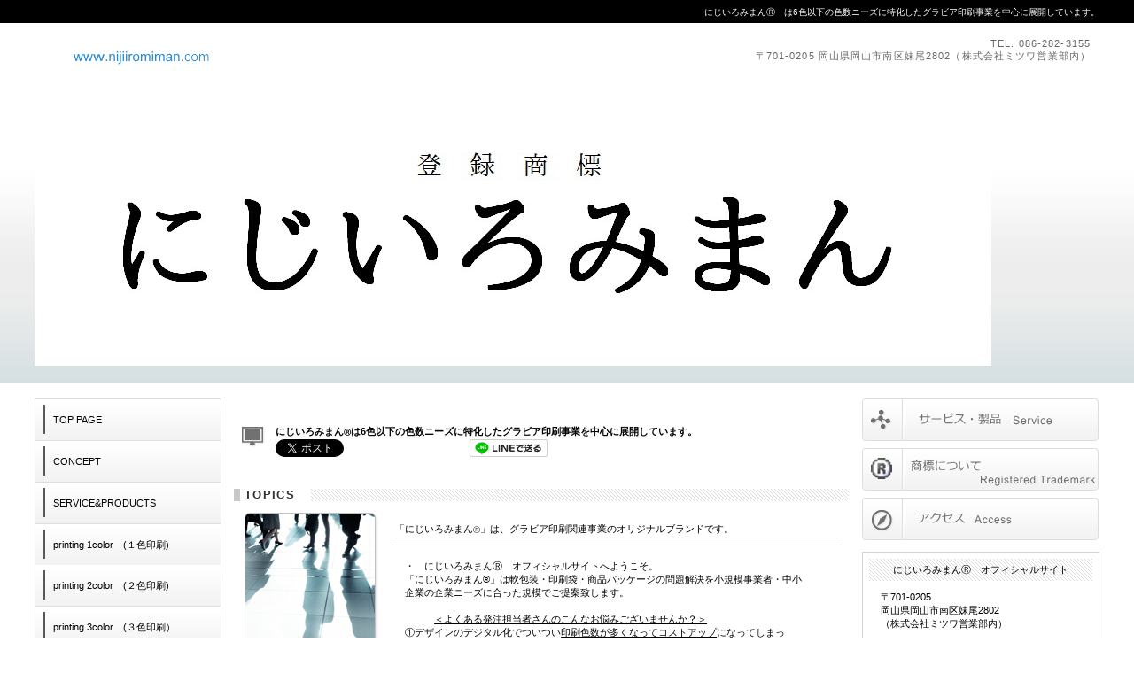

--- FILE ---
content_type: text/html
request_url: http://www.nijiiromiman.com/
body_size: 18122
content:
<!DOCTYPE HTML PUBLIC "-//W3C//DTD HTML 4.01 Transitional//EN" "http://www.w3.org/TR/html4/loose.dtd">
<HTML lang="ja">
<HEAD>
<!-- Global site tag (gtag.js) - Google Analytics --><SCRIPT async="" src="https://www.googletagmanager.com/gtag/js?id=UA-126258191-1"></SCRIPT> <SCRIPT>
  window.dataLayer = window.dataLayer || [];
  function gtag(){dataLayer.push(arguments);}
  gtag('js', new Date());

  gtag('config', 'UA-126258191-1');
</SCRIPT>
<meta http-equiv="Content-Type" content="text/html; charset=UTF-8">
<meta http-equiv="Content-Style-Type" content="text/css">
<META http-equiv="Content-Script-Type" content="text/javascript">
<META name="viewport" content="width=device-width, initial-scale=1">
<META name="format-detection" content="telephone=no">
<meta name="GENERATOR" content="JustSystems Homepage Builder Version 19.0.12.0 for Windows">
<meta name="Keywords" content="グラビア印刷,にじいろみまん,nijiiromiman,虹色未満,軟包装">
<TITLE>にじいろみまんⓇ　オフィシャルサイト</TITLE>
<LINK rel="stylesheet" href="hpbparts.css" type="text/css" id="hpbparts">
<LINK rel="stylesheet" href="container_1C1_3c_left.css" type="text/css" id="hpbcontainer">
<LINK rel="stylesheet" href="main_1C1_3c.css" type="text/css" id="hpbmain">
<LINK rel="stylesheet" href="user.css" type="text/css" id="hpbuser">
<SCRIPT type="text/javascript" src="jquery.min.js"><!-- hpbiptitle jQuery library --></SCRIPT> <SCRIPT type="text/javascript" src="move-mainnav.js">hpb-move-mainnav-js</SCRIPT> </HEAD>
<BODY id="hpb-template-01-29-02" class="hpb-layoutset-01 hpb-responsive">
<DIV id="hpb-skip"><A href="#hpb-title">本文へスキップ</A></DIV>
<!-- container -->
<DIV id="hpb-container">
  <!-- header -->
  <DIV id="hpb-header">
    <DIV id="hpb-headerMain">
      <H1>にじいろみまんⓇ　は6色以下の色数ニーズに特化したグラビア印刷事業を中心に展開しています。</H1>
    </DIV>
    <DIV id="hpb-headerLogo"><A href="index.html">にじいろみまんⓇ　オフィシャルサイト</A></DIV>
    <DIV id="hpb-headerExtra1">
      <P class="tel"><SPAN>TEL. </SPAN>086-282-3155</P>
      <P class="address">〒701-0205 岡山県岡山市南区妹尾2802（株式会社ミツワ営業部内）</P>
    </DIV>
  </DIV>
  <!-- header end --><!-- inner -->
  <DIV id="hpb-inner">
    <!-- wrapper -->
    <DIV id="hpb-wrapper">
      <!-- page title -->
      <DIV id="hpb-title" class="hpb-top-image">
        <H2><FONT color="#0000ff">６色以下でデザインと色数コストを考えた商品パッケージのご提案</FONT></H2>
      </DIV>
      <!-- page title end --><!-- main -->
      <DIV id="hpb-main">
        <!-- toppage -->
        <DIV id="toppage">
          <P class="large"><BR>
          にじいろみまん<FONT size="-2" style="font-size : 67%;">Ⓡ</FONT>は6色以下の色数ニーズに特化したグラビア印刷事業を中心に展開しています。<BR>
          <A href="http://twitter.com/share" class="twitter-share-button" data-text="にじいろみまんⓇ　プロジェクト" data-count="horizontal" data-lang="ja">Tweet</A><SCRIPT type="text/javascript" src="http://platform.twitter.com/widgets.js" charset="utf-8"></SCRIPT>　<IFRAME src="http://www.facebook.com/plugins/like.php?href=http%3A%2F%2Fwww.njiiromiman.com&amp;layout=button_count&amp;width=120&amp;height=21&amp;show_faces=true&amp;share=false&amp;action=like&amp;colorscheme=light" scrolling="no" frameborder="0" style="border:none; overflow:hidden; width:120px; height:21px;" allowtransparency="true"></IFRAME>　<A href="http://line.me/R/msg/text/?http%3A%2F%2Fwww.nijiiromiman.com"><IMG src="linebutton_horizontal.png" width="88" height="20" alt=""></A>　</P>
          <DIV id="toppage-topics">
            <H3>TOPICS</H3>
            <UL>
              <LI>「にじいろみまん<FONT size="-2" style="font-size : 67%;">Ⓡ</FONT>」は、グラビア印刷関連事業のオリジナルブランドです。 
              <LI>
              <P class="MsoNormal">・　にじいろみまんⓇ<SPAN lang="EN-US"></SPAN>　オフィシャルサイトへようこそ。<BR>
              「にじいろみまん®」は軟包装・印刷袋・商品パッケージの問題解決を小規模事業者・中小企業の企業ニーズに合った規模でご提案致します。<BR>
              <BR>
              　　　<U>＜よくある発注担当者さんのこんなお悩みございませんか？＞</U><BR>
              ①デザインのデジタル化でついつい<U>印刷色数が多くなってコストアップ</U>になってしまった。<BR>
              ②<U>グラビア印刷で実際発注しているデザインの色数が６色以下だった</U>。<BR>
              <BR>
              </P>
              <B>事業計画について</B> 
              <LI>・<s>経営革新計画承認を受けています</s>（計画期間満了）<LI><B>ＰＲパンフレットについて</B>
              
              <LI>・「にじいろみまん®　創刊号」をＰＲ配布しています。
              
              <LI>・「にじいろみまん®　号外　2019年2月（企業PR　リーフレット）を展示会等にて配布しています。
              <LI><B>展示会について 
              </B>
              
              <LI>・<S>2018年9月12日開催　第14回岡山県しんきん合同ビジネス交流会にて商標公開のためのオープニングセレモニ</S>ー （盛会にて御礼申し上げます）
              <LI>・<S>2018年11月5日~９日まで　岡山商工会議所情報プラザにて「ブランド・デビュー展示」を設置</S> 　（終了しました）
              
              <LI>・<S>2018年12月3日開催　<A href="http://www.okayama-cci.or.jp/seminar/16438.html" target="_blank">岡山商工会議所　平成30年度第2回会員ビジネス交流会</A>への参加</S> 終了しました
              <LI>・<S>2019年2月26日開催　岡山プラザホテルにて「おいしい出会い岡山。6次産業化交流会Vol.7」に参加</S>　終了しました。 <LI>・<S>2019年<SPAN style="display: inline !important; float: none; background-color: rgb(255, 255, 255); color: rgb(0, 0, 0); font-family: &quot;メイリオ&quot;,Meiryo,&quot;ヒラギノ角ゴ Pro W3&quot;,&quot;Hiragino Kaku Gothic Pro&quot;,&quot;ＭＳ Ｐゴシック&quot;,&quot;Osaka&quot;,sans-serif; font-size: 12px; font-style: normal; font-variant: normal; font-weight: 400; letter-spacing: normal; line-height: 16px; orphans: 2; text-align: left; text-decoration: none; text-indent: 0px; text-transform: none; -webkit-text-stroke-width: 0px; white-space: normal; word-spacing: 0px;">4月18日(木曜日）開催　会場：岡山コンベンションセンター「</SPAN><font color="#0000ff" style="color: rgb(0, 0, 255); font-family: &amp;quot;メイリオ&amp;quot;,Meiryo,&amp;quot;ヒラギノ角ゴ Pro W3&amp;quot;,&amp;quot;Hiragino Kaku Gothic Pro&amp;quot;,&amp;quot;ＭＳ Ｐゴシック&amp;quot;,&amp;quot;Osaka&amp;quot;,sans-serif; font-size: 12px; font-style: normal; font-variant: normal; font-weight: 400; letter-spacing: normal; orphans: 2; text-align: left; text-decoration: none; text-indent: 0px; text-transform: none; -webkit-text-stroke-width: 0px; white-space: normal; word-spacing: 0px;"><A href="http://www.shinkin.co.jp/okayama/business/interchange/020application.php" target="_blank" style="color: rgb(0, 0, 0); text-decoration: underline;">第20回おかやましんきんビジネス交流会</A></font><span style="display: inline !important; float: none; background-color: rgb(255, 255, 255); color: rgb(0, 0, 0); font-family: &quot;メイリオ&quot;,Meiryo,&quot;ヒラギノ角ゴ Pro W3&quot;,&quot;Hiragino Kaku Gothic Pro&quot;,&quot;ＭＳ Ｐゴシック&quot;,&quot;Osaka&quot;,sans-serif; font-size: 12px; font-style: normal; font-variant: normal; font-weight: 400; letter-spacing: normal; line-height: 16px; orphans: 2; text-align: left; text-decoration: none; text-indent: 0px; text-transform: none; -webkit-text-stroke-width: 0px; white-space: normal; word-spacing: 0px;">」に出展いたします。ご来場をご希望の方は下線のリンクをご覧ください。
</span></S>
              
              <LI>・<S>2019年7月30日開催　会場：岡山コンベンションセンター「トマトアグリフードフェア2019」に出展致します。 </S>
              <LI><SPAN style="background-color: rgb(255, 255, 255); color: rgb(0, 0, 0); display: inline; float: none; font-family: Meiryo; font-size: 14px; font-style: normal; font-variant: normal; font-weight: 700; letter-spacing: normal; orphans: 2; text-align: left; text-decoration: none; text-indent: 0px; text-transform: none; -webkit-text-stroke-width: 0px; white-space: normal; word-spacing: 0px;"><FONT size="2"><A href="http://shinkin-business.jp/bm15/gaiyou.html" target="_blank" style="color: rgb(102, 102, 102); text-decoration: none;">・</A></FONT></SPAN><S><SPAN style="background-color: rgb(255, 255, 255); color: rgb(0, 0, 0); display: inline; float: none; font-family: Meiryo; font-size: 14px; font-style: normal; font-variant: normal; font-weight: 700; letter-spacing: normal; orphans: 2; text-align: left; text-decoration: none; text-indent: 0px; text-transform: none; -webkit-text-stroke-width: 0px; white-space: normal; word-spacing: 0px;"><FONT size="2"><A href="http://shinkin-business.jp/bm15/gaiyou.html" target="_blank" style="color: rgb(102, 102, 102); text-decoration: none;"><SPAN style="display: inline !important; float: none; background-color: rgb(255, 255, 255); color: rgb(0, 0, 0); font-family: &quot;メイリオ&quot;,Meiryo,&quot;ヒラギノ角ゴ Pro W3&quot;,&quot;Hiragino Kaku Gothic Pro&quot;,&quot;ＭＳ Ｐゴシック&quot;,&quot;Osaka&quot;,sans-serif; font-size: 12px; font-style: normal; font-variant: normal; font-weight: 400; letter-spacing: normal; line-height: 16px; orphans: 2; text-align: left; text-decoration: none; text-indent: 0px; text-transform: none; -webkit-text-stroke-width: 0px; white-space: normal; word-spacing: 0px;">2019年9月11日開催</SPAN>　会場：<SPAN style="display: inline !important; float: none; background-color: rgb(255, 255, 255); color: rgb(0, 0, 0); font-family: &quot;メイリオ&quot;,Meiryo,&quot;ヒラギノ角ゴ Pro W3&quot;,&quot;Hiragino Kaku Gothic Pro&quot;,&quot;ＭＳ Ｐゴシック&quot;,&quot;Osaka&quot;,sans-serif; font-size: 12px; font-style: normal; font-variant: normal; font-weight: 400; letter-spacing: normal; line-height: 16px; orphans: 2; text-align: left; text-decoration: none; text-indent: 0px; text-transform: none; -webkit-text-stroke-width: 0px; white-space: normal; word-spacing: 0px;">コンベックス岡山</SPAN>「第15回岡山県しんきん合同ビジネス交流会」に</A>出展</FONT></SPAN><span style="display: inline !important; float: none; background-color: rgb(255, 255, 255); color: rgb(0, 0, 0); font-family: &quot;メイリオ&quot;,Meiryo,&quot;ヒラギノ角ゴ Pro W3&quot;,&quot;Hiragino Kaku Gothic Pro&quot;,&quot;ＭＳ Ｐゴシック&quot;,&quot;Osaka&quot;,sans-serif; font-size: 12px; font-style: normal; font-variant: normal; font-weight: 400; letter-spacing: normal; line-height: 16px; orphans: 2; text-align: left; text-decoration: none; text-indent: 0px; text-transform: none; -webkit-text-stroke-width: 0px; white-space: normal; word-spacing: 0px;">いたします。ご来場をご希望の方は下線のリンクをご覧ください。 </span></S>
              <LI>・<S>2020年2月25日開催　会場：岡山プラザホテルにて「おいしい出会い。6次産業化交流会Vol.８」に出展します。</S> (ご来会御礼）
              <LI>・<S>2020年4月23日開催　会場：岡山コンベンションセンター「第21回おかやましんきんビジネス交流会」に出展いたします。 </S>【新型コロナウィルスの影響で開催中止】
              <LI>・<s>2020年3月10日開催　<s style="text-decoration : none;">岡山プラザホテルにて「おいしい出会い岡山。6次産業化交流会Vol.9」に参加</s>　
            </s>(無事盛会にてご来訪御礼2021.03.13更新）</UL>
          </DIV>
          <DIV id="toppage-news">
            <H3><SPAN class="en">NEWS</SPAN><SPAN class="ja">新着情報</SPAN></H3>
            <DL>
              <DT>2018年12月02日
              <DD>ホームぺージを更新して、オフィシャルサイトが完成しました。
              <DT>2018年11月5日 
              
              
              <DD>ブランドデビューPR展示　ｉｎ岡山商工会議所情報プラザにて　11月９日まで 
              
              
              <DT>2018年9月12日 
              
              
              <DD>twitterアカウント <span style="color: rgb(91, 112, 131); font-family: &quot;Segoe UI&quot;, Meiryo, system-ui, -apple-system, BlinkMacSystemFont, sans-serif; font-size: 15px; font-style: normal; font-variant-ligatures: normal; font-variant-caps: normal; font-weight: 400; letter-spacing: normal; orphans: 2; text-align: start; text-indent: 0px; text-transform: none; white-space: nowrap; widows: 2; word-spacing: 0px; -webkit-text-stroke-width: 0px; background-color: rgb(255, 255, 255); text-decoration-thickness: initial; text-decoration-style: initial; text-decoration-color: initial; display: inline !important; float: none;">@0FmDeDBu4FSheDs </span>を開設しました。 
              <DT>2018年9月12日 
              
              
              <DD>オフィシャルサイトをプレオープンしました。 
              
              <DT>2018年9月12日 
              
              
              <DD>ブランド・デビューのための除幕式（コンベックス岡山にて）をしました。 
              
              
              <DT>2018年9月11日 
              
              
              <DD>ＰＲ活動のためのパンフレット「にじいろみまんⓇ　創刊号」の発刊をしました。 
              
              
              <DT>2018年８月17日 
              
              
              <DD>「にじいろみまんⓇ」が登録商標になりました。 
              
              
              <DT>2017年12月８日 
              
              
              
              <DD>商標登録出願をしました。 
            
            
            
            </DL>
          </DIV>
          <DIV id="pagetop"><A href="#hpb-container">このページの先頭へ</A></DIV>
        </DIV>
        <!-- toppage end -->
      </DIV>
      <!-- main end -->
    </DIV>
    <!-- wrapper end --><!-- navi -->
    <DIV id="hpb-nav">
      <H3 class="hpb-c-index">ナビゲーション</H3>
      <UL>
        <LI id="nav-toppage"><A href="index.html"><SPAN class="ja">トップページ</SPAN><SPAN class="en">TOP&nbsp;PAGE</SPAN></A> 
        <LI id="nav-concept"><A href="concept.html"><SPAN class="ja">会社方針</SPAN><SPAN class="en">CONCEPT</SPAN></A> 
        <LI><A href="service.html"><SPAN class="ja">サービス／製品一覧</SPAN><SPAN class="en">SERVICE&amp;PRODUCTS</SPAN></A> 
        
        <LI id="nav-service"><SPAN class="ja">サービス／製品一覧</SPAN><SPAN class="en"></SPAN><A href="color1.html"><SPAN class="en">printing 1color</SPAN>　(１色印刷) </A><A href="color2.html"><SPAN class="en">printing 2color</SPAN>　(２色印刷)</A>
        <LI><A href="color3.html"><SPAN class="en"></SPAN><SPAN class="ja">サービス／製品一覧</SPAN><SPAN class="en">printing 3color</SPAN>　(３色印刷）</A> 
        
        <LI><A href="color4.html"><SPAN class="en">printing 4color</SPAN>　(４色印刷）</A> 
        
        <LI><A href="color5.html"><SPAN class="en">printing 5color</SPAN>　(５色印刷）</A> 
        
        <LI><A href="color6.html"><SPAN class="en">printing 6color</SPAN>　(６色印刷）</A> 
        
        <LI id="nav-news"><A href="news.html"><SPAN class="ja">新着情報・FAQ</SPAN><SPAN class="en">NEWS&amp;FAQ</SPAN></A> 
        
        <LI id="nav-company"><A href="company.html"><SPAN class="ja">会社概要</SPAN><SPAN class="en">COMPANY</SPAN></A> 
        
        <LI id="nav-recruit"><A href="registered_trademark.html">Registered Trademark</A> 
        
        <LI id="nav-contact"><A href="contact.html"><SPAN class="ja">お問い合わせ</SPAN><SPAN class="en">CONTACT&nbsp;US</SPAN></A> 
      
      </UL>
    </DIV>
    <!-- navi end --><!-- aside -->
    <DIV id="hpb-aside">
      <H3 class="hpb-c-index">バナースペース</H3>
      <DIV id="banner">
        <UL>
          <LI><A href="service.html" id="banner-service">サービス／製品一覧</A> 
          <LI><A href="registered_trademark.html" id="banner-recruit">商標について</A> 
          <LI><A href="access.html" id="banner-access">アクセス</A> 
        </UL>
      </DIV>
      <DIV id="companyinfo">
        <H3>にじいろみまんⓇ　オフィシャルサイト</H3>
        <P>〒701-0205<BR>
        岡山県岡山市南区妹尾2802<BR>
        （株式会社ミツワ営業部内）</P>
        <P>TEL 086-282-3155<BR>
        FAX 086-282-3156</P>
      </DIV>
    </DIV>
    <!-- aside end -->
  </DIV>
  <!-- inner end --><!-- footer -->
  <DIV id="hpb-footer">
    <DIV id="hpb-footerMain">
      <P>copyright&copy;2018-2025　株式会社ミツワ&nbsp;nijiiromiman.com&nbsp;all&nbsp;rights&nbsp;reserved.</P>
    </DIV>
    <DIV id="hpb-footerExtra1">
      <H3 class="hpb-c-index">サブナビゲーション</H3>
      <UL>
        <LI><A href="privacy.html">プライバシーポリシー</A> 
        <LI><A href="law.html">特定商取引法に関する記述</A> 
      </UL>
    </DIV>
  </DIV>
  <!-- footer end -->
</DIV>
<!-- container end --><SCRIPT type="text/javascript" src="navigation.js">hpb-navigation-js</SCRIPT> </BODY>
</HTML>

--- FILE ---
content_type: text/css
request_url: http://www.nijiiromiman.com/container_1C1_3c_left.css
body_size: 5636
content:
@charset "Shift_JIS";

/* 要素リセット */
body{
    margin: 0;
    padding: 0;
    text-align: center;
    font-size: 75%;
    font-family: 'メイリオ' ,Meiryo, 'ヒラギノ角ゴ Pro W3' , 'Hiragino Kaku Gothic Pro' , 'ＭＳ Ｐゴシック' , 'Osaka' ,sans-serif;
    color: #000000; /* 標準文字色 */
    min-width: 1202px;
}
/* Safari用ハック 文字サイズ調整 */
/*\*/
html:first-child body{
    font-size: 70%;
}
/* end */

img{
    border-top: 0;
    border-right: 0;
    border-bottom: 0;
    border-left: 0;
}

/*--------------------------------------------------------
  レイアウト設定
--------------------------------------------------------*/

#hpb-inner{
    width: 1202px;
    margin-left: auto;
    margin-right: auto;
    clear: both;
	position: relative;
}

#hpb-inner::after{
    content: ".";
    clear: both;
    height: 0;
    display: block;
    visibility: hidden;
}

#hpb-wrapper{
	margin-left: 222px;
	float: left;
	margin-right: -1502px;
	width: 968px;
}

#hpb-main{
    width: 700px;
    float: left;
    text-align: left;
    padding-right: 10px;
    padding-bottom: 20px;
}

.hpb-layoutset-01 #hpb-main{
    padding-top: 360px;
}
.hpb-layoutset-02 #hpb-main{
    padding-top: 135px;
}

#hpb-aside{
    width: 268px;
    float: right;
    text-align: left;
	padding-top: 360px;
	padding-bottom: 20px;
}

.hpb-layoutset-02 #hpb-aside{
	padding-top: 117px;
}

#hpb-footer{
    clear: both;
}


#hpb-nav{
    width: 211px;
	float: left;
	padding-top: 360px;
	padding-bottom: 20px;
}

.hpb-layoutset-02 #hpb-nav{
	padding-top: 117px;
}


/*--------------------------------------------------------
  デザイン設定
--------------------------------------------------------*/
/* タイトル */

.hpb-layoutset-01 #hpb-title{
    width: 1202px;
    height: 341px;
    text-indent: -9999px;
    overflow: hidden;
	background-image : url(top_mainimg_1C1_02.png);
    background-position: top left;
    background-repeat: no-repeat;
	position: absolute;
	top: 3px;
	left: 0;
}

.hpb-layoutset-02 #hpb-title{
    width: 1202px;
    height: 98px;
	background-image : url(titleBg_1C1_02.png);
    background-position: top left;
    background-repeat: no-repeat;
	position: absolute;
	top: 3px;
	left: 0;
}

/* 背景設定 */
.hpb-layoutset-01{
    background-image : url(bg_1C1_03.png);
    background-position: top left;
    background-repeat: repeat-x;
}

.hpb-layoutset-02{
    background-image : url(bg_1C1_04.png);
    background-position: top left;
    background-repeat: repeat-x;
}

/* ナビゲーション */

#hpb-nav ul{
    margin-top: 0px;
    margin-right: 0;
    margin-bottom: 0;
    margin-left: 0;
    padding-top: 0;
    padding-right: 0;
    padding-left: 0px;
    padding-bottom: 0;
    list-style-type: none;
    text-align: left;
	border: 1px solid #dedede;
	}

#hpb-nav ul::after{
    content: ".";
    display: block;
    height: 0;
    clear: both;
    visibility: hidden;
}

#hpb-nav li{
    border-top: 1px solid #dedede;
}
#hpb-nav li:first-child{
    border-top: none;
}
#hpb-nav li a{
    display: block;
    background-image : url(mainmenu_1C1.png);
    background-position: top left;
    background-repeat: no-repeat;
	height: 46px;
	line-height: 46px;
	padding-left: 20px;
}
#hpb-nav li a:hover{
	background-image : url(mainmenu_1C1_on.png);
}

/* =======================================================
  レスポンシブル設定
======================================================= */
@media screen and (max-width: 568px) {

	body{
		min-width: 100%;
	}

	/*--------------------------------------------------------
	  レイアウト設定
	--------------------------------------------------------*/
	#hpb-inner{
		width: 100%;
	}

	#hpb-wrapper{
		margin-left: 0;
		float: none;
		margin-right: 0;
		width: 100%;
	}
	#hpb-main{
		width: 96%;
		float: none;
		padding-right: 0;
		margin-left: auto;
		margin-right: auto;
	}
	.hpb-layoutset-01 #hpb-main{
		padding-top: 0;
	}
	.hpb-layoutset-02 #hpb-main{
		padding-top: 2em;
	}
	#hpb-aside{
		width: 96%;
		float: none;
		padding-top: 0;
		margin-left: auto;
		margin-right: auto;
	}
	.hpb-layoutset-02 #hpb-aside{
		padding-top: 0;
	}
	#hpb-nav{
		width: 100%;
		float: none;
		border-top-width: 1px;
		border-top-color: #c8c8c8;
		border-top-style: solid;
		border-bottom-width: 1px;
		border-bottom-color: #c8c8c8;
		border-bottom-style: solid;
		overflow: hidden;
		position: relative;
		top: 0;
		left: 0;
		padding-top: 0;
		padding-bottom: 0;
	}
	.hpb-layoutset-02 #hpb-nav{
		padding-top: 0;
	}

	/*--------------------------------------------------------
	  デザイン設定
	--------------------------------------------------------*/
	/* タイトル */
	.hpb-layoutset-01 #hpb-title{
		width: 100%;
		height: 160px;
		overflow: hidden;
		background-size: contain;
		position: relative;
		top: 0;
		left: 0;
	}
	.hpb-layoutset-02 #hpb-title{
		width: 100%;
		background-size: cover;
		position: relative;
		top: 0;
		left: 0;
	}

	/* 背景設定 */
	.hpb-layoutset-01{
		background-image : none;
	}
	.hpb-layoutset-02{
		background-image : none;
	}

	/* ナビゲーション */
	#hpb-nav ul{
		display: none;
		padding-left: 0;
		border-top-width: 1px;
		border-top-style: solid;
		border-top-color: #585858;
	}
	#hpb-nav ul.toggled-on{
		display: block;
		padding-left: 0;
	}
	#hpb-nav li{
		font-size: 11px;
		border: none;
	}
	#hpb-nav li a{
		display: block;
		height: auto;
		background: none;
		line-height: 1.4;
		padding-left: 10px;
		padding-right: 10px;
		padding-top: 10px;
		padding-bottom: 10px;
		border-bottom-width: 1px;
		border-bottom-style: solid;
		border-bottom-color: #585858;
	}
	#hpb-nav li a:hover{
		background: none;
		border-bottom-color: #585858;
	}



}